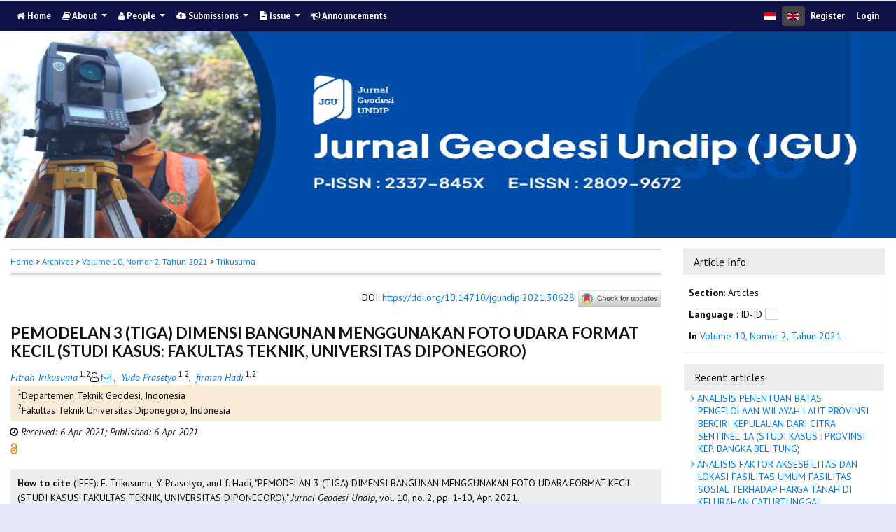

--- FILE ---
content_type: text/html; charset=utf-8
request_url: https://ejournal3.undip.ac.id/index.php/geodesi/article/view/30628
body_size: 9877
content:
	
    
<!DOCTYPE html PUBLIC "-//W3C//DTD XHTML 1.0 Transitional//EN"
    "https://www.w3.org/TR/xhtml1/DTD/xhtml1-transitional.dtd">

<html xmlns="https://www.w3.org/1999/xhtml" lang="en-US" xml:lang="en-US">
<head>
    <meta http-equiv="Content-Type" content="text/html; charset=utf-8" />
    <meta http-equiv="X-UA-Compatible" content="IE=edge">

	<meta name="google-site-verification" content="ifns8ipGD7hQD4xaO3PXtO18k6ec5Ii54-E8wYeEfwc" />
    <!-- meta description -->

    <title>PEMODELAN 3 (TIGA) DIMENSI BANGUNAN MENGGUNAKAN FOTO UDARA FORMAT KECIL (STUDI KASUS: FAKULTAS TEKNIK, UNIVERSITAS DIPONEGORO) | Trikusuma | Jurnal Geodesi Undip</title> 
    <meta name="description" content="PEMODELAN 3 (TIGA) DIMENSI BANGUNAN MENGGUNAKAN FOTO UDARA FORMAT KECIL (STUDI KASUS: FAKULTAS TEKNIK, UNIVERSITAS DIPONEGORO)">
            <meta name="keywords" content="Bangunan, Computer generated architecture, Dense cloud, Pemetaan kawasan, Pemodelan 3 dimensi" />
    
                <meta name="gs_meta_revision" content="1.1" />

<meta name="citation_journal_title" content="Jurnal Geodesi Undip"/>
<meta name="citation_publisher" content="Departement Teknik Geodesi Universitas Diponegoro">
<meta name="citation_issn" content="2809-9672"/>
<meta name="citation_author" content="Fitrah Trikusuma"/>
<meta name="citation_author_institution" content="Departemen Teknik Geodesi
Fakultas Teknik Universitas Diponegoro"/>
<meta name="citation_author" content="Yudo Prasetyo"/>
<meta name="citation_author_institution" content="Departemen Teknik Geodesi
Fakultas Teknik Universitas Diponegoro"/>
<meta name="citation_author" content="firman Hadi"/>
<meta name="citation_author_institution" content="Departemen Teknik Geodesi
Fakultas Teknik Universitas Diponegoro"/>

                                    

                        
<meta name="citation_title" content="PEMODELAN 3 (TIGA) DIMENSI BANGUNAN MENGGUNAKAN FOTO UDARA FORMAT KECIL (STUDI KASUS: FAKULTAS TEKNIK, UNIVERSITAS DIPONEGORO)"/>

<meta name="citation_date" content="2021/04/06"/>
<meta name="citation_publication_date" content="2021/04/06"/>

<meta name="citation_volume" content="10"/>
<meta name="citation_issue" content="2"/>

	<meta name="citation_firstpage" content="1"/>
		<meta name="citation_lastpage" content="10"/>
						<meta name="citation_doi" content="10.14710/jgundip.2021.30628"/>
						<meta name="citation_abstract_html_url" content="https://ejournal3.undip.ac.id/index.php/geodesi/article/view/30628"/>
<meta name="citation_language" content="id-ID"/>
			<meta name="citation_keywords" xml:lang="en" content="Bangunan, Computer generated architecture, Dense cloud, Pemetaan kawasan, Pemodelan 3 dimensi"/>
						<meta name="citation_pdf_url" content="https://ejournal3.undip.ac.id/index.php/geodesi/article/download/30628/25225"/>
			        <link rel="schema.DC" href="http://purl.org/dc/elements/1.1/" />

	<meta name="DC.Creator.PersonalName" content="Fitrah Trikusuma"/>
	<meta name="DC.Creator.PersonalName" content="Yudo Prasetyo"/>
	<meta name="DC.Creator.PersonalName" content="firman Hadi"/>
    <meta name="DC.Date.created" scheme="ISO8601" content="2021-04-06"/>
    <meta name="DC.created" scheme="ISO8601" content="2021/04/06"/>
	<meta name="DC.Date.dateSubmitted" scheme="ISO8601" content="2021-04-06"/>

<meta name="DC.Date.issued" content="2021/04/06"/>
<meta name="DC.issued" content="2021/04/06"/>
	<meta name="DC.Date.modified" scheme="ISO8601" content="2021-04-06"/>
	<meta name="DC.Description" xml:lang="en" content="  ABSTRAK   Konsep model pemetaan kawasan dalam bentuk 3 dimensi merupakan rintisan pengembangan teknologi terkini dalam lingkup geospasial terutama pengembangan model sederhana  Smart City . Sebuah konsep berurgensi tinggi dalam pengembangan situs kawasan seperti pelabuhan, kampus, dan lainnya yang melingkupi aspek fisik dan semantik. Rekonstruksi bangunan berjalan sejajar dengan teknologi survei dan pemetaan akan kebutuhan data kebumian yang dapat memberikan informasi spasial berupa posisi serta ruang yang mendekati dari keadaan di lapangan dan terus berkembang, sudah saatnya untuk mendalami langsung mengenai konsep rekonstruksi bangunan (Ma Z. dkk., 2017).  Pemodelan bangunan 3 dimensi dalam penelitian ini menggunakan data foto udara format kecil berbasis metode  computer-generated achitecture  (CGA). Pengolahan terbagi menjadi 2 tahap, yakni tahap pengolahan foto udara dan tahap pemodelan 3 dimensi bangunan. Pengolahan foto udara dilakukan guna mendapatkan  surface model  seperti  digital elevation model  (DEM),  digital terrain and building model  (DTBM) dan  orthomosaic  sebagai peta dasar pembuatan  footprint  bangunan. Tahap selanjutnya adalah proses pemodelan bangunan 3D menggunakan metode CGA dengan algoritma  building from footrint .  Hasil pengolahan foto udara meliputi DEM, DTBM dan  orthomosaic  yang layak sesuai dengan kriteria dalam melakukan pemodelan menggunakan metode CGA. DEM yang dihasilkan dapat layak digunakan dengan capaian tingkat kelas I berdasarkan standar peta RBI,  Orhtomosaic  yang dihasilkan layak digunakan dengan capaian tingkat kelas I berdasarkan standar ASPRS, dan DTBM yang dihasilkan layak digunakan dengan membandingkan resolusi DTBM penelitian miliki Buyukdemircioglu dkk., 2018 dengan resolusi sebesar 12 cm. Hasil pemodelan 3 dimensi menggunakan metode CGA menghasilkan 92,12% dari 51 bangunan secara keseluruhan. Model bangunan 3 dimensi juga berhasil mencapai  level of detail  kelas 2.2 berdasarkan standar milik Biljecki dkk., 2016. "/>
	<meta name="DC.Format" scheme="IMT" content="application/pdf"/>
	<meta name="DC.Identifier.pageNumber" content="1-10"/>
						<meta name="DC.Identifier.DOI" content="10.14710/jgundip.2021.30628"/>
    <meta name="DC.Identifier" content="doi:10.14710/jgundip.2021.30628"/>
    					            <meta name="DC.Identifier" content="30628"/>
		<meta name="DC.Identifier.URI" content="https://ejournal3.undip.ac.id/index.php/geodesi/article/view/30628"/>
	<meta name="DC.Language" scheme="ISO639-1" content="id-ID"/>
	<meta name="DC.Publisher" content="Departement Teknik Geodesi Universitas Diponegoro">
	<meta name="DC.Rights" content="Copyright  2021 Jurnal Geodesi Undip" />
	<meta name="DC.Rights" content=""/>
	<meta name="DC.Source" content="Jurnal Geodesi Undip"/>
    
	<meta name="DC.Source.ISSN" content="2809-9672"/>
    <meta name="DC.Source.Issue" content="2"/>
	<meta name="DC.Source.URI" content="https://ejournal3.undip.ac.id/index.php/geodesi"/>
    <meta name="DC.Source.Volume" content="10"/>
				<meta name="DC.Subject" xml:lang="en" content="Bangunan, Computer generated architecture, Dense cloud, Pemetaan kawasan, Pemodelan 3 dimensi"/>
			
                                        

                        
    <meta name="DC.Title" content="PEMODELAN 3 (TIGA) DIMENSI BANGUNAN MENGGUNAKAN FOTO UDARA FORMAT KECIL (STUDI KASUS: FAKULTAS TEKNIK, UNIVERSITAS DIPONEGORO)"/>
    
            <meta name="DC.Source.Spage" content="1"/>
                    <meta name="DC.Source.Epage" content="10"/>
        	<meta name="DC.Type" content="Text.Serial.Journal"/>
	<meta name="DC.Type.articleType" content="Articles"/>
        
        <script type="text/javascript" src="//cdn.plu.mx/widget-summary.js"></script>
    
    
		<!-- Meta Developer -->
    <meta name="designer" content="Mpg-Undip Theme by EDW,AWP,SAF,SAR@Diponegoro University">
    <meta name="publisher" content="Diponegoro University">
    <meta name="copyright" content="Diponegoro University">
        <link rel="icon" type="images/ico" href="/plugins/themes/mpgUndip/templates/images/favicon.ico" />
        <link rel="stylesheet" href="https://ejournal3.undip.ac.id/lib/pkp/styles/pkp.css" type="text/css" />

    <link rel="stylesheet" href="https://ejournal3.undip.ac.id/styles/compiled.css" type="text/css" /> 
    
        <meta name="viewport" content="width=device-width, initial-scale=1">
        <link href='https://fonts.googleapis.com/css?family=Lato:300,400,700|PT+Sans:400,700,400italic' rel='stylesheet' type='text/css'>

     <link rel="stylesheet" href="https://maxcdn.bootstrapcdn.com/bootstrap/4.5.2/css/bootstrap.min.css">
        <link rel="stylesheet" href="https://maxcdn.bootstrapcdn.com/font-awesome/4.7.0/css/font-awesome.min.css">
        <link href="https://cdnjs.cloudflare.com/ajax/libs/flag-icon-css/2.3.1/css/flag-icon.min.css" rel="stylesheet"/>
        <link href="//cdn.datatables.net/1.11.3/css/jquery.dataTables.min.css" rel="stylesheet"/>


        <link rel="stylesheet" href="/plugins/themes/mpgUndip/css/screen.css?version=2022" type="text/css" />
    <link href="/plugins/themes/mpgUndip/css/print.css" media="print" rel="stylesheet" type="text/css" />
        <link rel="stylesheet" href="/plugins/themes/mpgUndip/css/additional.css" type="text/css" />

    <!-- Base Jquery -->
     <script type="text/javascript" src="https://ajax.googleapis.com/ajax/libs/jquery/2.2.4/jquery.min.js"></script>
        <script src="https://cdnjs.cloudflare.com/ajax/libs/popper.js/1.16.0/umd/popper.min.js"></script>

    <script type="text/javascript" src="https://maxcdn.bootstrapcdn.com/bootstrap/4.5.2/js/bootstrap.min.js"></script>
    <script type="text/javascript" src="https://ajax.googleapis.com/ajax/libs/jqueryui/1.12.1/jquery-ui.min.js"></script>
        <script type="text/javascript" src="https://cdnjs.cloudflare.com/ajax/libs/lazysizes/5.2.2/lazysizes.min.js" async></script>
    <script src="https://code.highcharts.com/maps/highmaps.js"></script>
    <script src="https://code.highcharts.com/mapdata/custom/world.js"></script>
        <script src="//cdn.datatables.net/1.11.3/js/jquery.dataTables.min.js"></script>

    <!-- Default global locale keys for JavaScript -->
    
<script type="text/javascript">
	jQuery.pkp = jQuery.pkp || { };
	jQuery.pkp.locale = { };
			
				jQuery.pkp.locale.form_dataHasChanged = 'The data on this form has changed. Continue anyway?';
	</script>
    <!-- Compiled scripts -->
    <script type="text/javascript" src="https://ejournal3.undip.ac.id/js/pkp.min.js"></script>
    <!-- Form validation -->
     
        <script type="text/javascript" src="https://ejournal3.undip.ac.id/lib/pkp/js/lib/jquery/plugins/validate/jquery.validate.js"></script>
        <script type="text/javascript">
                <!--
                // initialise plugins
                $(function(){
                        jqueryValidatorI18n("https://ejournal3.undip.ac.id", "en_US"); // include the appropriate validation localization
                        
                });
                

                // -->
        </script>
    
    
    <style>
        .pdfIcon { background-image: url('https://cdn1.iconfinder.com/data/icons/CrystalClear/16x16/mimetypes/pdf.png'); background-repeat: no-repeat;
background-position: 0px; padding-left: 21px;}
        @keyframes blinker { 0% {opacity: 0;}
        }
    </style>
    

            <link rel="stylesheet" href="https://ejournal3.undip.ac.id/public/journals/64/custom.css" type="text/css" />
    

        

</head>

<body id="pkp-common-openJournalSystems" style="padding-top: 40px" data-spy="scroll" data-target=".navbarSpy" data-offset="60">


<a id="skip-to-content" href="#mainContent">skip to main content</a>

<div id="container"> <!-- Page Container -->

<div id="header" role="banner"> <!-- Header -->

<div id="headerTitle" > <!-- Header: Title -->

    
    <figure>
    <img data-src="https://ejournal3.undip.ac.id/public/journals/64/pageHeaderTitleImage_en_US.png" alt="Page Header" class="lazyload"/>
    </figure>
    
</div> <!-- End of headerTitle -->

    <nav id="mainmenu" class="navbar navbar-expand-lg fixed-top" role="navigation" style="margin-top: 1px">
    <a class="navbar-brand" href="#">
        JGUndip
    </a>
    <button class="navbar-toggler navbar-dark" type="button" data-toggle="collapse" data-target="#mpgUndipNavbar" aria-controls="mpgUndipNavbar" aria-expanded="false" aria-label="Toggle navigation">
        <span class="navbar-toggler-icon"></span>
    </button>
    
    
    <div id="mpgUndipNavbar" class="collapse navbar-collapse">
      	<ul class="nav navbar-nav">
			<li id="homeMenu" class="nav-item " role="presentation"> <a class="nav-link" href="https://ejournal3.undip.ac.id/index.php/geodesi/index"> <class="btn btn-info btn-lg"><i class="fa fa-home"></i> Home</a></li>

             
<li id="navAboutDropdown" class="nav-item dropdown navHover "> 
    <a href="https://ejournal3.undip.ac.id/index.php/geodesi/about" class="nav-link dropdown-toggle" data-toggle="dropdown"><i class="fa fa-book"></i> About <span class="caret"></span></a>
    <div class="dropdown-menu" id="navAbout" style="z-index: 100">
        <a class="dropdown-item" href="https://ejournal3.undip.ac.id/index.php/geodesi/about/editorialPolicies#focusAndScope">Focus and Scope</a>

        <a class="dropdown-item" href="https://ejournal3.undip.ac.id/index.php/geodesi/about/editorialPolicies#sectionPolicies">Section Policies</a>

        <a class="dropdown-item" href="https://ejournal3.undip.ac.id/index.php/geodesi/about/editorialPolicies#peerReviewProcess">Peer Review Process / Policy</a>


        <a class="dropdown-item" href="https://ejournal3.undip.ac.id/index.php/geodesi/about/editorialPolicies#openAccessPolicy">Open Access Policy</a>


            <a class="dropdown-item" href="https://ejournal3.undip.ac.id/index.php/geodesi/about/editorialPolicies#custom-0">Public Ethic</a>
    
            <a class="dropdown-item" href="https://ejournal3.undip.ac.id/index.php/geodesi/about/editorialPolicies#custom-1">CrossMark Applying on Journal Geodesi Undip</a>
    
            <a class="dropdown-item" href="https://ejournal3.undip.ac.id/index.php/geodesi/about/editorialPolicies#custom-2">Publicatiion Ethics</a>
    



        <a class="dropdown-item" href="https://ejournal3.undip.ac.id/index.php/geodesi/about/aboutThisPublishingSystem">About this Publishing System</a>

    </div>
</li>
                        <li id="navPeople" class="nav-item dropdown navHover">
                <a href="#" class="nav-link dropdown-toggle " data-toggle="dropdown"><i class="fa fa-user"></i> People <span class="caret"></span></a>
                <div class="dropdown-menu">

                    <a class="dropdown-item" href="https://ejournal3.undip.ac.id/index.php/geodesi/about/editorialTeam">Editorial Team</a>


                    <a class="dropdown-item" href="https://ejournal3.undip.ac.id/index.php/geodesi/about/journalSponsorship">Publisher</a>

                    <a class="dropdown-item" href="https://ejournal3.undip.ac.id/index.php/geodesi/about/contact">Contact</a>
                </div>
            </li>
    
                        <li id="navSubmission" class="nav-item dropdown navHover">
                <a href="#" class="nav-link dropdown-toggle" data-toggle="dropdown"><i class="fa fa-cloud-upload"></i> Submissions <span class="caret"></span></a>
                <div class="dropdown-menu">
                    <a class="dropdown-item" href="https://ejournal3.undip.ac.id/index.php/geodesi/about/submissions#onlineSubmissions">Online Submissions</a>

                    <a class="dropdown-item" href="https://ejournal3.undip.ac.id/index.php/geodesi/about/submissions#authorGuidelines">Author Guidelines</a>

                    <a class="dropdown-item" href="https://ejournal3.undip.ac.id/index.php/geodesi/about/submissions#privacyStatement">Privacy Statement</a>

                </div>
            </li>

            
            <li id="navIssue" class="nav-item dropdown navHover" >
                <a href="#" class="nav-link dropdown-toggle " data-toggle="dropdown"><i class="fa fa-file-text"></i> Issue <span class="caret"></span></a>
                <div class="dropdown-menu">
                    <a class="dropdown-item" href="https://ejournal3.undip.ac.id/index.php/geodesi/issue/current">Current</a>


                    <a class="dropdown-item" href="https://ejournal3.undip.ac.id/index.php/geodesi/issue/archive">Archives</a>

            <li id="announcementMenu" class="nav-item "><a href="https://ejournal3.undip.ac.id/index.php/geodesi/announcement" class="nav-link"><i class="fa fa-bullhorn"></i>  Announcements</a></li>

    
        </ul>
        <ul class="nav navbar-nav ml-auto">
        
        
    <ul class="nav nav-pills" style="margin: auto">
        <li class="nav-item">
                <a href="https://ejournal3.undip.ac.id/index.php/geodesi/user/setLocale/id_ID?source=%2Findex.php%2Fgeodesi%2Farticle%2Fview%2F30628" class="nav-link"><span class="flag-icon flag-icon-id"></span></a>
        </li>
        <li class="nav-item">
                 <a href="#" class="nav-link disabled" style="background-color: #444;"><span class="flag-icon flag-icon-gb"></span></a>
        </li>
    </ul>


        
                            <a href="https://ejournal3.undip.ac.id/index.php/geodesi/user/register" class="nav-item nav-link">Register</a>
                <a href="https://ejournal3.undip.ac.id/index.php/geodesi/login" class="nav-item nav-link">Login</a>
            
        </ul>
    </div>
</nav>
</div> <!-- End of header -->



<div id="body" class="row" > <!-- Page Body -->


	<div id="topBar">
					</div>
    <div class="col-md-9">

           <div id="breadcrumb">
                <a role="button" href="https://ejournal3.undip.ac.id/index.php/geodesi/index" target="_parent">Home</a> &gt;
                <a href="https://ejournal3.undip.ac.id/index.php/geodesi/issue/archive" target="_parent">Archives</a> &gt;
                <a href="https://ejournal3.undip.ac.id/index.php/geodesi/issue/view/1556" target="_parent">Volume 10, Nomor 2, Tahun 2021</a> &gt;
               <a role="button" href="https://ejournal3.undip.ac.id/index.php/geodesi/article/view/30628/0" class="current" target="_parent">Trikusuma</a>
            </div>
            <br />
            <div id="articlePubId" class="text-right" style="margin-bottom: 1.5em">
                <span>DOI</span>: <a id="pub-id::doi" href="https://doi.org/10.14710/jgundip.2021.30628">https://doi.org/10.14710/jgundip.2021.30628</a>
           <!-- Start Crossmark Snippet v2.0 -->
           <script src="https://crossmark-cdn.crossref.org/widget/v2.0/widget.js"></script>
           <a data-target="crossmark"><img src="https://crossmark-cdn.crossref.org/widget/v2.0/logos/CROSSMARK_Color_horizontal.svg" width="120" style="vertical-align: middle;"/></a>
           <!-- End Crossmark Snippet -->

    	        																																					</div>
            <div id="articleTitle">
                
        
                <h3>PEMODELAN 3 (TIGA) DIMENSI BANGUNAN MENGGUNAKAN FOTO UDARA FORMAT KECIL (STUDI KASUS: FAKULTAS TEKNIK, UNIVERSITAS DIPONEGORO)</h3> 
            </div> 
            

            <div id="authorNames">
                            <a href="https://scholar.google.com/scholar?q=Fitrah+Trikusuma" target="_blank" data-toggle="tooltip" title="Fitrah Trikusuma scholar profile"><em>Fitrah Trikusuma</em></a><sup style="margin-left: 2px">1, 2</sup><i class="fa fa-user-o"></i><a href="javascript:openRTWindow('https://ejournal3.undip.ac.id/index.php/geodesi/rt/emailAuthor/30628/0');"title="Email the author (##plugins.block.readingTools.loginRequired##)" onclick="return false;"> <i class="fa fa-envelope-o"></i> </a>,&nbsp;                            <a href="https://scholar.google.com/scholar?q=Yudo+Prasetyo" target="_blank" data-toggle="tooltip" title="Yudo Prasetyo scholar profile"><em>Yudo Prasetyo</em></a><sup style="margin-left: 2px">1, 2</sup>,&nbsp;                            <a href="https://scholar.google.com/scholar?q=firman+Hadi" target="_blank" data-toggle="tooltip" title="firman Hadi scholar profile"><em>firman Hadi</em></a><sup style="margin-left: 2px">1, 2</sup>        </div>
    <div id="authorStringMain"> 
        <div >
        <p><sup>1</sup>Departemen Teknik Geodesi, Indonesia</p>
        <p><sup>2</sup>Fakultas Teknik Universitas Diponegoro, Indonesia</p>
        </div>
        <div id="authorString" class="collapse">
        </div>
            </div>
    


<script>
    
    $('#authorString').on('hidden.bs.collapse', function () {
        //change text from add to Show less
        document.getElementById('btnMoreLess').innerHTML = 'View all affiliations ' + '<i class="fa fa-angle-down"></i>';
        document.getElementById('btnMoreLess').style.fontWeight = "bold";
    });
    $('#authorString').on('shown.bs.collapse', function () {
        //change text from add to Show less
         document.getElementById('btnMoreLess').innerHTML = 'View less affiliation '+ '<i class="fa fa-angle-up"></i>';
        document.getElementById('btnMoreLess').style.fontWeight = "normal";
    });
    
</script>

            <div id="articleGenesis" style="padding: 5px 0px 5px 15px; text-indent: -8px">
    <span>
            <i class="fa fa-clock-o"></i>
                                        <span style="font-style: italic;">Received:  6 Apr 2021; </span>
                        
                             <span style="font-style: italic;">Published:  6 Apr 2021.</span>     </div>


            
             

            <div id="publishindMode">
                    <a role="button" href="https://ejournal3.undip.ac.id/index.php/geodesi/about/editorialPolicies#openAccessPolicy" data-toggle="tooltip" title="Open Access"><img src="https://ejournal3.undip.ac.id/plugins/themes/mpgUndip/templates/images/oa.png" alt="Open Access" /> </a>
        
                </div>

            <div>
                <br /> 
    
        
<script type="text/javascript">
    var defaultCitation = 'ieee';
    $(document).ready(function(){
        //hides dropdown content
        $(".citation_format").hide();
  
        //unhides first option content
        $('#'+defaultCitation).show();
  
        //listen to dropdown for change
        $("#select_citation").change(function(){
            //rehide content on change
            $('.citation_format').hide();
            //unhides current item
            $('#'+$(this).val()).show();
        });

        $("#download_citation").change(function() {
            window.open( this.options[ this.selectedIndex ].value );
        });

    });
</script>
    

    <div id="ieee" class="citation_format" style="display: none">
    
        <div style="width: 100%;">
<div id="citation" style="background-color:#eee; padding:10px;"><span style="font-weight: bold;">How to cite</span> (IEEE): 
	    	    F. Trikusuma, 	    	    Y. Prasetyo, and 	    	    f. Hadi,
"PEMODELAN 3 (TIGA) DIMENSI BANGUNAN MENGGUNAKAN FOTO UDARA FORMAT KECIL (STUDI KASUS: FAKULTAS TEKNIK, UNIVERSITAS DIPONEGORO),"
<em>Jurnal Geodesi Undip</em>, vol. 10, no. 2, pp. 1-10,
Apr. 2021. <a role="button" href="https://doi.org/10.14710/jgundip.2021.30628">https://doi.org/10.14710/jgundip.2021.30628</a></div>
</div>    </div>

    <div id="apa" class="citation_format" style="display: none">
        
    
<div style="width: 100%;">
<div id="citation" style="background-color:#eee; padding:10px;"><span style="font-weight: bold;">How to cite</span> (APA): 

		Trikusuma, F., 		Prasetyo, Y., &amp; 		Hadi, f.
(2021).
PEMODELAN 3 (TIGA) DIMENSI BANGUNAN MENGGUNAKAN FOTO UDARA FORMAT KECIL (STUDI KASUS: FAKULTAS TEKNIK, UNIVERSITAS DIPONEGORO).
<em>Jurnal Geodesi Undip, 10</em>(2), 1-10. <a role="button" href="https://doi.org/10.14710/jgundip.2021.30628">https://doi.org/10.14710/jgundip.2021.30628</a></div>
</div>    </div>

    <div id="bcrec" class="citation_format" style="display: none">
        
    
<div style="width: 100%;">
<div id="citation" style="background-color:#eee; padding:10px;"><span style="font-weight: bold;">How to cite</span> (BCREC): 

		Trikusuma, F., 		Prasetyo, Y., 		Hadi, f.
(2021).
PEMODELAN 3 (TIGA) DIMENSI BANGUNAN MENGGUNAKAN FOTO UDARA FORMAT KECIL (STUDI KASUS: FAKULTAS TEKNIK, UNIVERSITAS DIPONEGORO).
<em>Jurnal Geodesi Undip</em>, 10 (2), 1-10 (doi:<a role="button" href="https://doi.org/10.14710/jgundip.2021.30628">10.14710/jgundip.2021.30628</a>)</div>
</div>    </div>

    <div id="chicago" class="citation_format" style="display: none">
            
<div style="width: 100%;">
<div id="citation" style="background-color:#eee; padding:10px;"><span style="font-weight: bold;">How to cite</span> (Chicago): 

Trikusuma, Fitrah, Yudo Prasetyo, and firman Hadi.
"PEMODELAN 3 (TIGA) DIMENSI BANGUNAN MENGGUNAKAN FOTO UDARA FORMAT KECIL (STUDI KASUS: FAKULTAS TEKNIK, UNIVERSITAS DIPONEGORO)." <em>Jurnal Geodesi Undip</em> 10, no. 2 (2021): 1-10. Accessed : January 20, 2026.
<a role="button" href="https://doi.org/10.14710/jgundip.2021.30628">https://doi.org/10.14710/jgundip.2021.30628</a></div>
</div>    </div>

    <div id="vancouver" class="citation_format" style="display: none">
        
     

<div style="width: 100%;">
<div id="citation" style="background-color:#eee; padding:10px;"><span style="font-weight: bold;">How to cite</span> (Vancouver): 
                Trikusuma F,                 Prasetyo Y,                 Hadi f.
PEMODELAN 3 (TIGA) DIMENSI BANGUNAN MENGGUNAKAN FOTO UDARA FORMAT KECIL (STUDI KASUS: FAKULTAS TEKNIK, UNIVERSITAS DIPONEGORO).
Jurnal Geodesi Undip [Online].
2021 Apr;10(2):1-10.
<a role="button" href="https://doi.org/10.14710/jgundip.2021.30628">https://doi.org/10.14710/jgundip.2021.30628</a>.
</div>
</div>    </div>

    <div id="harvard" class="citation_format" style="display: none">
    
    
     
<div style="width: 100%;">
<div id="citation" style="background-color:#eee; padding:10px;"><span style="font-weight: bold;">How to cite</span> (Harvard): 

                Trikusuma,        F.,                 Prasetyo,        Y., and                 Hadi,        f.,
2021.
PEMODELAN 3 (TIGA) DIMENSI BANGUNAN MENGGUNAKAN FOTO UDARA FORMAT KECIL (STUDI KASUS: FAKULTAS TEKNIK, UNIVERSITAS DIPONEGORO).
<em>Jurnal Geodesi Undip</em>, [Online] Volume 10(2), pp. 1-10.
<a role="button" href="https://doi.org/10.14710/jgundip.2021.30628">https://doi.org/10.14710/jgundip.2021.30628</a> [Accessed : 20 Jan. 2026].
</div>
</div>    </div>

    <div id="mla8" class="citation_format" style="display: none">
    
    
     
<div style="width: 100%;">
<div id="citation" style="background-color:#eee; padding:10px;"><span style="font-weight: bold;">How to cite</span> (MLA8): 

Trikusuma, Fitrah, Yudo Prasetyo, and firman Hadi.
"PEMODELAN 3 (TIGA) DIMENSI BANGUNAN MENGGUNAKAN FOTO UDARA FORMAT KECIL (STUDI KASUS: FAKULTAS TEKNIK, UNIVERSITAS DIPONEGORO)." <em>Jurnal Geodesi Undip</em>, vol. 10, no. 2, 
06 Apr. 2021,
pp. 1-10 
, <a role="button" href="https://doi.org/10.14710/jgundip.2021.30628">https://doi.org/10.14710/jgundip.2021.30628</a>. Retrieved : 20 Jan. 2026.
</div>
</div>    </div>

    <div id="bibtex" class="citation_format" style="display: none">
    
    
     
<div style="width: 100%;">
<div id="citation" style="background-color:#eee; padding:10px;"><p style="font-weight: bold;">BibTex Citation Data :</p> 


<pre style="white-space: pre-wrap; white-space: -moz-pre-wrap !important; white-space: -pre-wrap; white-space: -o-pre-wrap; word-wrap: break-word;">@article{JGUndip30628,
    author = {Fitrah Trikusuma and Yudo Prasetyo and firman Hadi},
    title = {PEMODELAN 3 (TIGA) DIMENSI BANGUNAN MENGGUNAKAN FOTO UDARA FORMAT KECIL (STUDI KASUS: FAKULTAS TEKNIK, UNIVERSITAS DIPONEGORO)},
    journal = {Jurnal Geodesi Undip},
  volume = {10},
    number = {2},
    year = {2021},
    keywords = {Bangunan, Computer generated architecture, Dense cloud, Pemetaan kawasan, Pemodelan 3 dimensi},
    abstract = {  ABSTRAK   Konsep model pemetaan kawasan dalam bentuk 3 dimensi merupakan rintisan pengembangan teknologi terkini dalam lingkup geospasial terutama pengembangan model sederhana  Smart City . Sebuah konsep berurgensi tinggi dalam pengembangan situs kawasan seperti pelabuhan, kampus, dan lainnya yang melingkupi aspek fisik dan semantik. Rekonstruksi bangunan berjalan sejajar dengan teknologi survei dan pemetaan akan kebutuhan data kebumian yang dapat memberikan informasi spasial berupa posisi serta ruang yang mendekati dari keadaan di lapangan dan terus berkembang, sudah saatnya untuk mendalami langsung mengenai konsep rekonstruksi bangunan (Ma Z. dkk., 2017).  Pemodelan bangunan 3 dimensi dalam penelitian ini menggunakan data foto udara format kecil berbasis metode  computer-generated achitecture  (CGA). Pengolahan terbagi menjadi 2 tahap, yakni tahap pengolahan foto udara dan tahap pemodelan 3 dimensi bangunan. Pengolahan foto udara dilakukan guna mendapatkan  surface model  seperti  digital elevation model  (DEM),  digital terrain and building model  (DTBM) dan  orthomosaic  sebagai peta dasar pembuatan  footprint  bangunan. Tahap selanjutnya adalah proses pemodelan bangunan 3D menggunakan metode CGA dengan algoritma  building from footrint .  Hasil pengolahan foto udara meliputi DEM, DTBM dan  orthomosaic  yang layak sesuai dengan kriteria dalam melakukan pemodelan menggunakan metode CGA. DEM yang dihasilkan dapat layak digunakan dengan capaian tingkat kelas I berdasarkan standar peta RBI,  Orhtomosaic  yang dihasilkan layak digunakan dengan capaian tingkat kelas I berdasarkan standar ASPRS, dan DTBM yang dihasilkan layak digunakan dengan membandingkan resolusi DTBM penelitian miliki Buyukdemircioglu dkk., 2018 dengan resolusi sebesar 12 cm. Hasil pemodelan 3 dimensi menggunakan metode CGA menghasilkan 92,12% dari 51 bangunan secara keseluruhan. Model bangunan 3 dimensi juga berhasil mencapai  level of detail  kelas 2.2 berdasarkan standar milik Biljecki dkk., 2016. },
   issn = {2809-9672},   pages = {1--10}  doi = {10.14710/jgundip.2021.30628},
    url = {https://ejournal3.undip.ac.id/index.php/geodesi/article/view/30628}
}
</pre>

</div>
</div>    </div>

    <div id="refworks" class="citation_format" style="display: none">
    
    
     
<div style="width: 100%;">
<div id="citation" style="background-color:#eee; padding:10px;"><p style="font-weight: bold;">Refworks Citation Data :</p> 
@article{{JGUndip}{30628},
    author = {Trikusuma, F., Prasetyo, Y., Hadi, f.},
    title = {PEMODELAN 3 (TIGA) DIMENSI BANGUNAN MENGGUNAKAN FOTO UDARA FORMAT KECIL (STUDI KASUS: FAKULTAS TEKNIK, UNIVERSITAS DIPONEGORO)},
    journal = {Jurnal Geodesi Undip},
  volume = {10},
    number = {2},
    year = {2021},
  doi = {10.14710/jgundip.2021.30628},
   url = {https://ejournal3.undip.ac.id/index.php/geodesi/article/view/30628}
}
</div>
</div>    </div>

   <div class="container" id="citation" style="margin-top: 5px;">
        <strong>Citation Format</strong>:
        <select id="select_citation" class="form-control" style="display: inline-block; width: max-content;padding: 6px;">
            <option title="APA Citation Style" value="apa" >APA</option>
            <option title="BCREC Citation Style (APA-like)" value="bcrec" >BCREC</option>
            <option title="Chicago / Turabian Citation Style" value="chicago" >Chicago / Turabian</option>
            <option title="Harvard Citation Style" value="harvard" >Harvard</option>
            <option title="IEEE Citation Style" value="ieee" selected>IEEE</option>
            <option title="MLA v8 Citation Style" value="mla8" >MLA v8</option>
            <option title="Vancouver Citation Style" value="vancouver" >Vancouver</option>
            <option title="BibTex Citation Data" value="bibtex" >BibTex</option>
            <option title="RefWorks Citation Data" value="refworks" >RefWorks</option>
        </select>
                 <select id="download_citation" class="form-control" style="display: inline-block; width: max-content;padding: 6px;">
            <option value="">Download Citation</button></option>
            <option title="Download EndNote for Macintosh & Windows" value="https://ejournal3.undip.ac.id/index.php/geodesi/rt/captureCite/30628/0/EndNoteCitationPlugin">EndNote</option>
            <option title="Download ProCite (RIS format) for Macintosh & Windows" value="https://ejournal3.undip.ac.id/index.php/geodesi/rt/captureCite/30628/0/ProCiteCitationPlugin">ProCite</option>
             <option title="Download Reference Manager (RIS format) for Windows" value="https://ejournal3.undip.ac.id/index.php/geodesi/rt/captureCite/30628/0/RefManCitationPlugin">Reference Manager</option>
        </select>

                     <a role="button" href="javascript:document.getElementsByTagName('body')[0].appendChild(document.createElement('script')).setAttribute('src','https://wwww.mendeley.com/minified/bookmarklet.js');" data-toggle="tooltip" title="Save to Mendeley"><button><img src="https://ejournal3.undip.ac.id/plugins/themes/mpgUndip/templates/images/mendeley-logo.png" class="articleToolIcon" style="width:86px;height:22px;vertical-align: middle;"></button></a>
                     <a role="button" href="javascript:document.getElementsByTagName('body')[0].appendChild(document.createElement('script')).setAttribute('src','https://www.zotero.org/bookmarklet/loader.js');" data-toggle="tooltip" title="Save to Zotero"><button><img src="https://ejournal3.undip.ac.id/plugins/themes/mpgUndip/templates/images/zotero-logo.png" class="articleToolIcon" style="width:86px;height:22px;vertical-align: middle"></button></a>

    </div>            </div>




            


    <div id="articleAbstract" style="margin-top: 10px;">
        <strong>Abstract </strong>
        <div>
            <p><strong>ABSTRAK</strong></p><p>Konsep model pemetaan kawasan dalam bentuk 3 dimensi merupakan rintisan pengembangan teknologi terkini dalam lingkup geospasial terutama pengembangan model sederhana <em>Smart City</em>. Sebuah konsep berurgensi tinggi dalam pengembangan situs kawasan seperti pelabuhan, kampus, dan lainnya yang melingkupi aspek fisik dan semantik. Rekonstruksi bangunan berjalan sejajar dengan teknologi survei dan pemetaan akan kebutuhan data kebumian yang dapat memberikan informasi spasial berupa posisi serta ruang yang mendekati dari keadaan di lapangan dan terus berkembang, sudah saatnya untuk mendalami langsung mengenai konsep rekonstruksi bangunan (Ma Z. dkk., 2017).</p><p>Pemodelan bangunan 3 dimensi dalam penelitian ini menggunakan data foto udara format kecil berbasis metode <em>computer-generated achitecture</em> (CGA). Pengolahan terbagi menjadi 2 tahap, yakni tahap pengolahan foto udara dan tahap pemodelan 3 dimensi bangunan. Pengolahan foto udara dilakukan guna mendapatkan <em>surface model</em> seperti <em>digital elevation model</em> (DEM), <em>digital terrain and building model</em> (DTBM) dan <em>orthomosaic </em>sebagai peta dasar pembuatan <em>footprint</em> bangunan. Tahap selanjutnya adalah proses pemodelan bangunan 3D menggunakan metode CGA dengan algoritma <em>building from footrint</em>.</p><p>Hasil pengolahan foto udara meliputi DEM, DTBM dan <em>orthomosaic</em> yang layak sesuai dengan kriteria dalam melakukan pemodelan menggunakan metode CGA. DEM yang dihasilkan dapat layak digunakan dengan capaian tingkat kelas I berdasarkan standar peta RBI, <em>Orhtomosaic</em> yang dihasilkan layak digunakan dengan capaian tingkat kelas I berdasarkan standar ASPRS, dan DTBM yang dihasilkan layak digunakan dengan membandingkan resolusi DTBM penelitian miliki Buyukdemircioglu dkk., 2018 dengan resolusi sebesar 12 cm. Hasil pemodelan 3 dimensi menggunakan metode CGA menghasilkan 92,12% dari 51 bangunan secara keseluruhan. Model bangunan 3 dimensi juga berhasil mencapai <em>level of detail</em> kelas 2.2 berdasarkan standar milik Biljecki dkk., 2016.</p>
        </div>
    </div>


            <div class="text-right" style="margin: 10px 0;">
                <i class="fa fa-file-pdf-o" style="font-size: 15px;color: red"></i> Fulltext
                    <a href="https://ejournal3.undip.ac.id/index.php/geodesi/article/view/30628/25225" class="file">View</a>|<a href="https://ejournal3.undip.ac.id/index.php/geodesi/article/download/30628/25225" class="file">Download</a>
        

            </div>


    <div id="articleSubject" style="margin-top: 10px;">
        <strong>Keywords</strong>: Bangunan, Computer generated architecture, Dense cloud, Pemetaan kawasan, Pemodelan 3 dimensi
    </div>




    <p style="margin-top: 10px;"><strong>Article Metrics:</strong>
        <span class="__dimensions_badge_embed__" style="display: inline-block" data-doi="10.14710/jgundip.2021.30628" data-style="small_rectangle"></span>
        
         
                    <object height="50" style="padding-left: 8px; margin: -18px -95px -20px 0;" data="https://api.elsevier.com/content/abstract/citation-count?doi=10.14710/jgundip.2021.30628&httpAccept=text/html&apiKey=7e2318248031c34f97f634e9e6edc917"></object>
        
                <script async src="https://badge.dimensions.ai/badge.js" charset="utf-8"></script>
        <p style="padding-left: 15px; margin-top: 5px;">
            <a role="button" href="https://plu.mx/a/?doi=10.14710/jgundip.2021.30628" class="plumx-summary" data-orientation="horizontal" ></a>
        </p>
    </p>
    

        </div> <!-- div md-col-9 -->

        <div class="col-md-3">
            <div class="block sticky-top">
                
<div class="blockTitle">Article Info</div>
<div class="blockBody" style="margin-top: 10px">
    <div style="padding: 5px 8px;"><span style="font-weight: bold;">Section</span>: Articles </div>

     <div style="padding: 5px 8px;">
        <span style="font-weight: bold;">Language</span>
            :  ID-ID 
        <a role="button" href="#" data-toggle="popover" data-trigger="hover" title="Language" data-content="">
                <span class="flag-icon flag-icon-id-ID" style="border: 1px solid #ccc"></span>
        </a>
    </div>

    <div style="padding: 5px 8px;">
        <span style="font-weight: bold;">In</span>
        <a class="title" href="https://ejournal3.undip.ac.id/index.php/geodesi/issue/view/1556">
            Volume 10, Nomor 2, Tahun 2021
        </a>
    </div>


    <div style="padding: 3px 8px;">
    </div>

</div>
            </div>
		    <div class="block">
                    <div id="blockRecentArticles" class="block ">
        <div class="blockTitle">Recent articles</div>
        <div class="list-group" style="text-indent: -5px">
                                                                         <a class="list-group-item" href="https://ejournal3.undip.ac.id/index.php/geodesi/article/view/30635">
                    <i class="fa fa-angle-right"></i>
                    ANALISIS PENENTUAN BATAS PENGELOLAAN WILAYAH LAUT PROVINSI BERCIRI KEPULAUAN DARI CITRA SENTINEL-1A (STUDI KASUS : PROVINSI KEP. BANGKA BELITUNG)
                </a>
                                                     <a class="list-group-item" href="https://ejournal3.undip.ac.id/index.php/geodesi/article/view/30638">
                    <i class="fa fa-angle-right"></i>
                    ANALISIS FAKTOR AKSESBILITAS DAN LOKASI FASILITAS UMUM FASILITAS SOSIAL TERHADAP HARGA TANAH DI KELURAHAN CATURTUNGGAL, KABUPATEN SLEMAN
                </a>
                                                     <a class="list-group-item" href="https://ejournal3.undip.ac.id/index.php/geodesi/article/view/30639">
                    <i class="fa fa-angle-right"></i>
                    KAJIAN PENURUNAN MUKA TANAH MENGGUNAKAN DIFFERENTIAL INTERFEROMATRY SYNTHETIC APERTURE RADAR (DInSAR) DAN UNMANNED AERIAL VEHICLE (UAV) (STUDI KASUS: WILAYAH PEMBANGUNAN JALAN TOL SEMARANG-DEMAK STA 17-22)
                </a>
                        <a href="https://ejournal3.undip.ac.id/index.php/geodesi/issue/current" class="foot">
                    <i class="fa fa-list-alt"></i> More recent articles
            </a>
        </div>
    </div>
            </div>

        </div>

<div class="container-fluid">
<ul class="nav nav-tabs" id="indexTab" style="margin-top: 15px">
   
            
    <li class="nav-item"><a class="nav-link active" data-toggle="tab" href="#tab-citations">Citing articles (0)</a></li>
    <li class="nav-item"><a class="nav-link" data-toggle="tab" href="#tab-citationsScopus">Citing articles on Scopus (0)</a></li>

       <li class="nav-item"><a class="nav-link" data-toggle="tab" href="#tab-metadata" data-url="https://ejournal3.undip.ac.id/index.php/geodesi/article/viewMetadata/30628">Metadata</a></li>
</ul>

<div class="tab-content">
        
    <div class="tab-pane active" id="tab-citations">
                        <p id="citedBy_LastUpdate" style="margin-bottom: 10px">Last update: </p>

<div id="citedBy_Citations">

    No citation recorded.
</div> 
        <br />
    </div>

    <div class="tab-pane fade" id="tab-citationsScopus">
                        <p id="citedBy_LastUpdate" style="margin-bottom: 10px">Last update: </p>

<div id="citedBy_Citations">

    No citation recorded.
</div>        <br />
    </div>

        <div class="tab-pane fade" id="tab-metadata" role="tabpanel" >
    </div>

        
       <div class="tab-pane fade" id="tab-metrics" role="tabpanel">
    </div>    

</div>



<script>
$('.modal').on('show.bs.modal', function(e) {
        var $modal = $(this), 
                loadurl = e.relatedTarget.dataset.loadurl;
        $modal.find('.modal-body').load(loadurl);
});
</script>



</div> <!-- End main column -->

</div> <!-- #body --><div id="pageFooter" class="sticky-top"> <!-- Footer --><div id="pageFooterContent"><div class="row" style="margin-right: 0; margin-left: 0;"><!-- Start of StatCounter Code for Dreamweaver --><script type="text/javascript">// <![CDATA[
var sc_project=10888231; 
var sc_invisible=0; 
var sc_security="8219fb7c"; 
var scJsHost = (("https:" == document.location.protocol) ?
"https://secure." : "http://www.");
document.write("<sc"+"ript type='text/javascript' src='" +
scJsHost+
"statcounter.com/counter/counter.js'></"+"script>");
// ]]></script><noscript>&amp;amp;amp;amp;amp;amp;amp;amp;amp;amp;amp;amp;amp;amp;amp;amp;amp;amp;amp;amp;amp;amp;amp;amp;amp;amp;amp;amp;amp;amp;amp;amp;amp;amp;amp;amp;amp;amp;amp;amp;amp;amp;amp;amp;amp;amp;amp;amp;amp;amp;amp;amp;amp;amp;amp;amp;amp;amp;amp;amp;amp;amp;amp;amp;amp;amp;lt;div class="statcounter"&amp;amp;amp;amp;amp;amp;amp;amp;amp;amp;amp;amp;amp;amp;amp;amp;amp;amp;amp;amp;amp;amp;amp;amp;amp;amp;amp;amp;amp;amp;amp;amp;amp;amp;amp;amp;amp;amp;amp;amp;amp;amp;amp;amp;amp;amp;amp;amp;amp;amp;amp;amp;amp;amp;amp;amp;amp;amp;amp;amp;amp;amp;amp;amp;amp;amp;gt;&amp;amp;amp;amp;amp;amp;amp;amp;amp;amp;amp;amp;amp;amp;amp;amp;amp;amp;amp;amp;amp;amp;amp;amp;amp;amp;amp;amp;amp;amp;amp;amp;amp;amp;amp;amp;amp;amp;amp;amp;amp;amp;amp;amp;amp;amp;amp;amp;amp;amp;amp;amp;amp;amp;amp;amp;amp;amp;amp;amp;amp;amp;amp;amp;amp;amp;lt;a title="shopify analytics ecommerce" href="http://statcounter.com/shopify/" target="_blank"&amp;amp;amp;amp;amp;amp;amp;amp;amp;amp;amp;amp;amp;amp;amp;amp;amp;amp;amp;amp;amp;amp;amp;amp;amp;amp;amp;amp;amp;amp;amp;amp;amp;amp;amp;amp;amp;amp;amp;amp;amp;amp;amp;amp;amp;amp;amp;amp;amp;amp;amp;amp;amp;amp;amp;amp;amp;amp;amp;amp;amp;amp;amp;amp;amp;amp;gt;&amp;amp;amp;amp;amp;amp;amp;amp;amp;amp;amp;amp;amp;amp;amp;amp;amp;amp;amp;amp;amp;amp;amp;amp;amp;amp;amp;amp;amp;amp;amp;amp;amp;amp;amp;amp;amp;amp;amp;amp;amp;amp;amp;amp;amp;amp;amp;amp;amp;amp;amp;amp;amp;amp;amp;amp;amp;amp;amp;amp;amp;amp;amp;amp;amp;amp;lt;img class="statcounter" src="http://c.statcounter.com/10888231/0/8219fb7c/0/" alt="shopify analytics ecommerce"&amp;amp;amp;amp;amp;amp;amp;amp;amp;amp;amp;amp;amp;amp;amp;amp;amp;amp;amp;amp;amp;amp;amp;amp;amp;amp;amp;amp;amp;amp;amp;amp;amp;amp;amp;amp;amp;amp;amp;amp;amp;amp;amp;amp;amp;amp;amp;amp;amp;amp;amp;amp;amp;amp;amp;amp;amp;amp;amp;amp;amp;amp;amp;amp;amp;amp;gt;&amp;amp;amp;amp;amp;amp;amp;amp;amp;amp;amp;amp;amp;amp;amp;amp;amp;amp;amp;amp;amp;amp;amp;amp;amp;amp;amp;amp;amp;amp;amp;amp;amp;amp;amp;amp;amp;amp;amp;amp;amp;amp;amp;amp;amp;amp;amp;amp;amp;amp;amp;amp;amp;amp;amp;amp;amp;amp;amp;amp;amp;amp;amp;amp;amp;amp;lt;/a&amp;amp;amp;amp;amp;amp;amp;amp;amp;amp;amp;amp;amp;amp;amp;amp;amp;amp;amp;amp;amp;amp;amp;amp;amp;amp;amp;amp;amp;amp;amp;amp;amp;amp;amp;amp;amp;amp;amp;amp;amp;amp;amp;amp;amp;amp;amp;amp;amp;amp;amp;amp;amp;amp;amp;amp;amp;amp;amp;amp;amp;amp;amp;amp;amp;amp;gt;&amp;amp;amp;amp;amp;amp;amp;amp;amp;amp;amp;amp;amp;amp;amp;amp;amp;amp;amp;amp;amp;amp;amp;amp;amp;amp;amp;amp;amp;amp;amp;amp;amp;amp;amp;amp;amp;amp;amp;amp;amp;amp;amp;amp;amp;amp;amp;amp;amp;amp;amp;amp;amp;amp;amp;amp;amp;amp;amp;amp;amp;amp;amp;amp;amp;amp;lt;/div&amp;amp;amp;amp;amp;amp;amp;amp;amp;amp;amp;amp;amp;amp;amp;amp;amp;amp;amp;amp;amp;amp;amp;amp;amp;amp;amp;amp;amp;amp;amp;amp;amp;amp;amp;amp;amp;amp;amp;amp;amp;amp;amp;amp;amp;amp;amp;amp;amp;amp;amp;amp;amp;amp;amp;amp;amp;amp;amp;amp;amp;amp;amp;amp;amp;amp;gt;</noscript><p><!-- End of StatCounter Code for Dreamweaver --> <a href="http://statcounter.com/p10888231/?guest=1">View My Stats</a> </p><p>Jurnal Geodesi Undip </p><p>Departemen Teknik Geodesi, Fakultas Teknik, Universitas Diponegoro</p></div></div><div id="standardFooter"></div>

<div class="row" style="margin: 0"></div>
    <div id="copyright" style="margin-top: 10px;">
        Theme Copyright by <b><a href="https://www.undip.ac.id">Universitas Diponegoro</a></b>. Powered by <a role="button" href="https://pkp.sfu.ca/ojs/" target="_blank">Public Knowledge Project OJS</a> and <a role="button" href="https://github.com/masonpublishing/OJS-Theme" target="_blank">Mason Publishing OJS theme</a>.
    </div>
</div><!-- End of Footer -->

</div><!-- End of Container -->

<script>

    $("#skip-to-content").click(function() {
         $("#mainContent").focus()
     });
     $("body").on('click','.tagit', function() {
        $(this).find('input').focus();
    });
    $("#interests").on('click','.tagit', function() {
        $(this).find('input').focus();
    });

</script>


<script>

    $('#indexTab a').click(function(e) { // tab remote
        e.preventDefault();
        
        var url = $(this).attr("data-url");
        var href = this.hash;
        var pane = $(this);
        
        // ajax load from data-url
        $(href).load(url,function(result){      
            pane.tab('show');
        });
    });

</script>




</body>
</html>